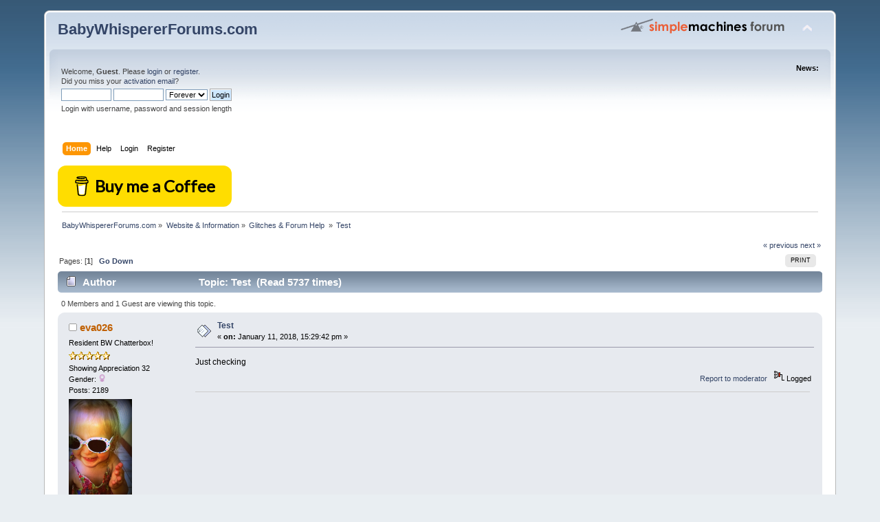

--- FILE ---
content_type: text/html; charset=ISO-8859-1
request_url: https://babywhispererforums.com/index.php?topic=288026.0
body_size: 4906
content:
<!DOCTYPE html PUBLIC "-//W3C//DTD XHTML 1.0 Transitional//EN" "http://www.w3.org/TR/xhtml1/DTD/xhtml1-transitional.dtd">
<html xmlns="http://www.w3.org/1999/xhtml">
<head>
	<link rel="stylesheet" type="text/css" href="https://babywhispererforums.com/Themes/BWThemeNS/css/index.css?fin20" />
	<link rel="stylesheet" type="text/css" href="https://babywhispererforums.com/Themes/default/css/webkit.css" />
	<script type="text/javascript" src="https://babywhispererforums.com/Themes/default/scripts/script.js?fin20"></script>
	<script type="text/javascript" src="https://babywhispererforums.com/Themes/BWThemeNS/scripts/theme.js?fin20"></script>
	<script type="text/javascript"><!-- // --><![CDATA[
		var smf_theme_url = "https://babywhispererforums.com/Themes/BWThemeNS";
		var smf_default_theme_url = "https://babywhispererforums.com/Themes/default";
		var smf_images_url = "https://babywhispererforums.com/Themes/BWThemeNS/images";
		var smf_scripturl = "https://babywhispererforums.com/index.php?PHPSESSID=hqgqeek0hf0lqi0anlluoopt17&amp;";
		var smf_iso_case_folding = false;
		var smf_charset = "ISO-8859-1";
		var ajax_notification_text = "Loading...";
		var ajax_notification_cancel_text = "Cancel";
	// ]]></script>
	<meta http-equiv="Content-Type" content="text/html; charset=ISO-8859-1" />
	<meta name="description" content="Test" />
	<title>Test</title>
	<link rel="canonical" href="https://babywhispererforums.com/index.php?topic=288026.0" />
        <meta name="google-site-verification" content="niQp5CUCUlNj41E9c1qibaVwEmkzFjgqOetdTtE3omQ" />
	<link rel="help" href="https://babywhispererforums.com/index.php?PHPSESSID=hqgqeek0hf0lqi0anlluoopt17&amp;action=help" />
	<link rel="search" href="https://babywhispererforums.com/index.php?PHPSESSID=hqgqeek0hf0lqi0anlluoopt17&amp;action=search" />
	<link rel="contents" href="https://babywhispererforums.com/index.php?PHPSESSID=hqgqeek0hf0lqi0anlluoopt17&amp;" />
	<link rel="alternate" type="application/rss+xml" title="BabyWhispererForums.com - RSS" href="https://babywhispererforums.com/index.php?PHPSESSID=hqgqeek0hf0lqi0anlluoopt17&amp;type=rss;action=.xml" />
	<link rel="prev" href="https://babywhispererforums.com/index.php?PHPSESSID=hqgqeek0hf0lqi0anlluoopt17&amp;topic=288026.0;prev_next=prev" />
	<link rel="next" href="https://babywhispererforums.com/index.php?PHPSESSID=hqgqeek0hf0lqi0anlluoopt17&amp;topic=288026.0;prev_next=next" />
	<link rel="index" href="https://babywhispererforums.com/index.php?PHPSESSID=hqgqeek0hf0lqi0anlluoopt17&amp;board=67.0" />

</head>
<body>
<div id="wrapper" style="width: 90%">
	<div id="header"><div class="frame">
	
	
		<div id="top_section">
			<h1 class="forumtitle">
				<a href="https://babywhispererforums.com/index.php?PHPSESSID=hqgqeek0hf0lqi0anlluoopt17&amp;">BabyWhispererForums.com</a>
			</h1>

			<img id="upshrink" src="https://babywhispererforums.com/Themes/BWThemeNS/images/upshrink.png" alt="*" title="Shrink or expand the header." style="display: none;" />
			<img id="smflogo" src="https://babywhispererforums.com/Themes/BWThemeNS/images/smflogo.png" alt="Simple Machines Forum" title="Simple Machines Forum" />
		</div>
		<div id="upper_section" class="middletext">
			<div class="user">

				<script type="text/javascript" src="https://babywhispererforums.com/Themes/default/scripts/sha1.js"></script>
				<form id="guest_form" action="https://babywhispererforums.com/index.php?PHPSESSID=hqgqeek0hf0lqi0anlluoopt17&amp;action=login2" method="post" accept-charset="ISO-8859-1"  onsubmit="hashLoginPassword(this, 'ceaa1db80f5a75dacda00c188969fc7d');">
					<div class="info">Welcome, <strong>Guest</strong>. Please <a href="https://babywhispererforums.com/index.php?PHPSESSID=hqgqeek0hf0lqi0anlluoopt17&amp;action=login">login</a> or <a href="https://babywhispererforums.com/index.php?PHPSESSID=hqgqeek0hf0lqi0anlluoopt17&amp;action=register">register</a>.<br />Did you miss your <a href="https://babywhispererforums.com/index.php?PHPSESSID=hqgqeek0hf0lqi0anlluoopt17&amp;action=activate">activation email</a>?</div>
					<input type="text" name="user" size="10" class="input_text" />
					<input type="password" name="passwrd" size="10" class="input_password" />
					<select name="cookielength">
						<option value="60">1 Hour</option>
						<option value="1440">1 Day</option>
						<option value="10080">1 Week</option>
						<option value="43200">1 Month</option>
						<option value="-1" selected="selected">Forever</option>
					</select>
					<input type="submit" value="Login" class="button_submit" /><br />
					<div class="info">Login with username, password and session length</div>
					<input type="hidden" name="hash_passwrd" value="" />
				</form> 
			</div>
			<div class="news normaltext">
	
				<h2>News: </h2>
				<p></p>
			</div>
		</div>
		<br class="clear" />
		<script type="text/javascript"><!-- // --><![CDATA[
			var oMainHeaderToggle = new smc_Toggle({
				bToggleEnabled: true,
				bCurrentlyCollapsed: false,
				aSwappableContainers: [
					'upper_section'
				],
				aSwapImages: [
					{
						sId: 'upshrink',
						srcExpanded: smf_images_url + '/upshrink.png',
						altExpanded: 'Shrink or expand the header.',
						srcCollapsed: smf_images_url + '/upshrink2.png',
						altCollapsed: 'Shrink or expand the header.'
					}
				],
				oThemeOptions: {
					bUseThemeSettings: false,
					sOptionName: 'collapse_header',
					sSessionVar: 'aa9bc85951c6',
					sSessionId: 'ceaa1db80f5a75dacda00c188969fc7d'
				},
				oCookieOptions: {
					bUseCookie: true,
					sCookieName: 'upshrink'
				}
			});
		// ]]></script>
		<div id="main_menu">
			<ul class="dropmenu" id="menu_nav">
				<li id="button_home">
					<a class="active firstlevel" href="https://babywhispererforums.com/index.php?PHPSESSID=hqgqeek0hf0lqi0anlluoopt17&amp;">
						<span class="last firstlevel">Home</span>
					</a>
				</li>
				<li id="button_help">
					<a class="firstlevel" href="https://babywhispererforums.com/index.php?PHPSESSID=hqgqeek0hf0lqi0anlluoopt17&amp;action=help">
						<span class="firstlevel">Help</span>
					</a>
				</li>
				<li id="button_login">
					<a class="firstlevel" href="https://babywhispererforums.com/index.php?PHPSESSID=hqgqeek0hf0lqi0anlluoopt17&amp;action=login">
						<span class="firstlevel">Login</span>
					</a>
				</li>
				<li id="button_register">
					<a class="firstlevel" href="https://babywhispererforums.com/index.php?PHPSESSID=hqgqeek0hf0lqi0anlluoopt17&amp;action=register">
						<span class="last firstlevel">Register</span>
					</a>
				</li>
			</ul>
		</div>
		<br class="clear" />
	</div></div>
	<div id="content_section"><div class="frame">
		<div id="main_content_section">
		

<script type="text/javascript" src="https://cdnjs.buymeacoffee.com/1.0.0/button.prod.min.js" data-name="bmc-button" data-slug="dgtepro" data-color="#FFDD00" data-emoji="" data-font="Lato" data-text="Buy me a Coffee" data-outline-color="#000000" data-font-color="#000000" data-coffee-color="#ffffff" ></script>
		
		
	<div class="navigate_section">
		<ul>
			<li>
				<a href="https://babywhispererforums.com/index.php?PHPSESSID=hqgqeek0hf0lqi0anlluoopt17&amp;"><span>BabyWhispererForums.com</span></a> &#187;
			</li>
			<li>
				<a href="https://babywhispererforums.com/index.php?PHPSESSID=hqgqeek0hf0lqi0anlluoopt17&amp;#c23"><span>Website &amp; Information</span></a> &#187;
			</li>
			<li>
				<a href="https://babywhispererforums.com/index.php?PHPSESSID=hqgqeek0hf0lqi0anlluoopt17&amp;board=67.0"><span>Glitches &amp; Forum Help </span></a> &#187;
			</li>
			<li class="last">
				<a href="https://babywhispererforums.com/index.php?PHPSESSID=hqgqeek0hf0lqi0anlluoopt17&amp;topic=288026.0"><span>Test</span></a>
			</li>
		</ul>
	</div>
			<a id="top"></a>
			<a id="msg3172308"></a>
			<div class="pagesection">
				<div class="nextlinks"><a href="https://babywhispererforums.com/index.php?PHPSESSID=hqgqeek0hf0lqi0anlluoopt17&amp;topic=288026.0;prev_next=prev#new">&laquo; previous</a> <a href="https://babywhispererforums.com/index.php?PHPSESSID=hqgqeek0hf0lqi0anlluoopt17&amp;topic=288026.0;prev_next=next#new">next &raquo;</a></div>
		<div class="buttonlist floatright">
			<ul>
				<li><a class="button_strip_print" href="https://babywhispererforums.com/index.php?PHPSESSID=hqgqeek0hf0lqi0anlluoopt17&amp;action=printpage;topic=288026.0" rel="new_win nofollow"><span class="last">Print</span></a></li>
			</ul>
		</div>
				<div class="pagelinks floatleft">Pages: [<strong>1</strong>]   &nbsp;&nbsp;<a href="#lastPost"><strong>Go Down</strong></a></div>
			</div>
			<div id="forumposts">
				<div class="cat_bar">
					<h3 class="catbg">
						<img src="https://babywhispererforums.com/Themes/BWThemeNS/images/topic/normal_post.gif" align="bottom" alt="" />
						<span id="author">Author</span>
						Topic: Test &nbsp;(Read 5737 times)
					</h3>
				</div>
				<p id="whoisviewing" class="smalltext">0 Members and 1 Guest are viewing this topic.
				</p>
				<form action="https://babywhispererforums.com/index.php?PHPSESSID=hqgqeek0hf0lqi0anlluoopt17&amp;action=quickmod2;topic=288026.0" method="post" accept-charset="ISO-8859-1" name="quickModForm" id="quickModForm" style="margin: 0;" onsubmit="return oQuickModify.bInEditMode ? oQuickModify.modifySave('ceaa1db80f5a75dacda00c188969fc7d', 'aa9bc85951c6') : false">
				<div class="windowbg">
					<span class="topslice"><span></span></span>
					<div class="post_wrapper">
						<div class="poster">
							<h4>
								<img src="https://babywhispererforums.com/Themes/BWThemeNS/images/useroff.gif" alt="Offline" />
								<a href="https://babywhispererforums.com/index.php?PHPSESSID=hqgqeek0hf0lqi0anlluoopt17&amp;action=profile;u=117115" title="View the profile of eva026">eva026</a>
							</h4>
							<ul class="reset smalltext" id="msg_3172308_extra_info">
								<li class="postgroup">Resident BW Chatterbox!</li>
								<li class="stars"><img src="https://babywhispererforums.com/Themes/BWThemeNS/images/star.gif" alt="*" /><img src="https://babywhispererforums.com/Themes/BWThemeNS/images/star.gif" alt="*" /><img src="https://babywhispererforums.com/Themes/BWThemeNS/images/star.gif" alt="*" /><img src="https://babywhispererforums.com/Themes/BWThemeNS/images/star.gif" alt="*" /><img src="https://babywhispererforums.com/Themes/BWThemeNS/images/star.gif" alt="*" /></li>
								<li class="karma">Showing Appreciation 32</li>
								<li class="gender">Gender: <img class="gender" src="https://babywhispererforums.com/Themes/BWThemeNS/images/Female.gif" alt="Female" /></li>
								<li class="postcount">Posts: 2189</li>
								<li class="avatar">
									<a href="https://babywhispererforums.com/index.php?PHPSESSID=hqgqeek0hf0lqi0anlluoopt17&amp;action=profile;u=117115">
										<img class="avatar" src="https://babywhispererforums.com/index.php?PHPSESSID=hqgqeek0hf0lqi0anlluoopt17&amp;action=dlattach;attach=95788;type=avatar" alt="" />
									</a>
								</li>  <b>Location:</b> Warsaw Poland <br /> 
								<li class="profile">
									<ul>
									</ul>
								</li>
							</ul>
						</div>
						<div class="postarea">
							<div class="flow_hidden">
								<div class="keyinfo">
									<div class="messageicon">
										<img src="https://babywhispererforums.com/Themes/BWThemeNS/images/post/xx.gif" alt="" />
									</div>
									<h5 id="subject_3172308">
										<a href="https://babywhispererforums.com/index.php?PHPSESSID=hqgqeek0hf0lqi0anlluoopt17&amp;topic=288026.msg3172308#msg3172308" rel="nofollow">Test</a>
									</h5>
									<div class="smalltext">&#171; <strong> on:</strong> January 11, 2018, 15:29:42 pm &#187;</div>
									<div id="msg_3172308_quick_mod"></div>
								</div>
							</div>
							<div class="post">
								<div class="inner" id="msg_3172308">Just checking </div>
							</div>
						</div>
						<div class="moderatorbar">
							<div class="smalltext modified" id="modified_3172308">
							</div>
							<div class="smalltext reportlinks">
								<a href="https://babywhispererforums.com/index.php?PHPSESSID=hqgqeek0hf0lqi0anlluoopt17&amp;action=reporttm;topic=288026.0;msg=3172308">Report to moderator</a> &nbsp;
								<img src="https://babywhispererforums.com/Themes/BWThemeNS/images/ip.gif" alt="" />
								Logged
							</div>
							<div class="signature" id="msg_3172308_signature"><a href="https://lilypie.com" class="bbc_link" target="_blank"><img src="https://lbym.lilypie.com/FWAmp2.png" alt="" class="bbc_img" /></a><br /><br /><a href="https://lilypie.com" class="bbc_link" target="_blank"><img src="https://lagm.lilypie.com/SiUHp2.png" alt="" class="bbc_img" /></a><br /><br /><a href="https://lilypie.com" class="bbc_link" target="_blank"><img src="https://lb1m.lilypie.com/sNabp2.png" alt="" class="bbc_img" /></a></div>
						</div>
					</div>
					<span class="botslice"><span></span></span>
				</div>
				<hr class="post_separator" />
				</form>
			</div>
			<a id="lastPost"></a>
			<div class="pagesection">
				
		<div class="buttonlist floatright">
			<ul>
				<li><a class="button_strip_print" href="https://babywhispererforums.com/index.php?PHPSESSID=hqgqeek0hf0lqi0anlluoopt17&amp;action=printpage;topic=288026.0" rel="new_win nofollow"><span class="last">Print</span></a></li>
			</ul>
		</div>
				<div class="pagelinks floatleft">Pages: [<strong>1</strong>]   &nbsp;&nbsp;<a href="#top"><strong>Go Up</strong></a></div>
				<div class="nextlinks_bottom"><a href="https://babywhispererforums.com/index.php?PHPSESSID=hqgqeek0hf0lqi0anlluoopt17&amp;topic=288026.0;prev_next=prev#new">&laquo; previous</a> <a href="https://babywhispererforums.com/index.php?PHPSESSID=hqgqeek0hf0lqi0anlluoopt17&amp;topic=288026.0;prev_next=next#new">next &raquo;</a></div>
			</div>
	<div class="navigate_section">
		<ul>
			<li>
				<a href="https://babywhispererforums.com/index.php?PHPSESSID=hqgqeek0hf0lqi0anlluoopt17&amp;"><span>BabyWhispererForums.com</span></a> &#187;
			</li>
			<li>
				<a href="https://babywhispererforums.com/index.php?PHPSESSID=hqgqeek0hf0lqi0anlluoopt17&amp;#c23"><span>Website &amp; Information</span></a> &#187;
			</li>
			<li>
				<a href="https://babywhispererforums.com/index.php?PHPSESSID=hqgqeek0hf0lqi0anlluoopt17&amp;board=67.0"><span>Glitches &amp; Forum Help </span></a> &#187;
			</li>
			<li class="last">
				<a href="https://babywhispererforums.com/index.php?PHPSESSID=hqgqeek0hf0lqi0anlluoopt17&amp;topic=288026.0"><span>Test</span></a>
			</li>
		</ul>
	</div>
			<div id="moderationbuttons"></div>
			<div class="plainbox" id="display_jump_to">&nbsp;</div>
		<br class="clear" />
			<form action="https://babywhispererforums.com/index.php?PHPSESSID=hqgqeek0hf0lqi0anlluoopt17&amp;action=spellcheck" method="post" accept-charset="ISO-8859-1" name="spell_form" id="spell_form" target="spellWindow"><input type="hidden" name="spellstring" value="" /></form>
				<script type="text/javascript" src="https://babywhispererforums.com/Themes/default/scripts/spellcheck.js"></script>
				<script type="text/javascript" src="https://babywhispererforums.com/Themes/default/scripts/topic.js"></script>
				<script type="text/javascript"><!-- // --><![CDATA[
					var oQuickReply = new QuickReply({
						bDefaultCollapsed: false,
						iTopicId: 288026,
						iStart: 0,
						sScriptUrl: smf_scripturl,
						sImagesUrl: "https://babywhispererforums.com/Themes/BWThemeNS/images",
						sContainerId: "quickReplyOptions",
						sImageId: "quickReplyExpand",
						sImageCollapsed: "collapse.gif",
						sImageExpanded: "expand.gif",
						sJumpAnchor: "quickreply"
					});
					if ('XMLHttpRequest' in window)
					{
						var oQuickModify = new QuickModify({
							sScriptUrl: smf_scripturl,
							bShowModify: true,
							iTopicId: 288026,
							sTemplateBodyEdit: '\n\t\t\t\t\t\t\t\t<div id="quick_edit_body_container" style="width: 90%">\n\t\t\t\t\t\t\t\t\t<div id="error_box" style="padding: 4px;" class="error"><' + '/div>\n\t\t\t\t\t\t\t\t\t<textarea class="editor" name="message" rows="12" style="width: 100%; margin-bottom: 10px;" tabindex="1">%body%<' + '/textarea><br />\n\t\t\t\t\t\t\t\t\t<input type="hidden" name="aa9bc85951c6" value="ceaa1db80f5a75dacda00c188969fc7d" />\n\t\t\t\t\t\t\t\t\t<input type="hidden" name="topic" value="288026" />\n\t\t\t\t\t\t\t\t\t<input type="hidden" name="msg" value="%msg_id%" />\n\t\t\t\t\t\t\t\t\t<div class="righttext">\n\t\t\t\t\t\t\t\t\t\t<input type="submit" name="post" value="Save" tabindex="2" onclick="return oQuickModify.modifySave(\'ceaa1db80f5a75dacda00c188969fc7d\', \'aa9bc85951c6\');" accesskey="s" class="button_submit" />&nbsp;&nbsp;<input type="button" value="Spell Check" tabindex="3" onclick="spellCheck(\'quickModForm\', \'message\');" class="button_submit" />&nbsp;&nbsp;<input type="submit" name="cancel" value="Cancel" tabindex="4" onclick="return oQuickModify.modifyCancel();" class="button_submit" />\n\t\t\t\t\t\t\t\t\t<' + '/div>\n\t\t\t\t\t\t\t\t<' + '/div>',
							sTemplateSubjectEdit: '<input type="text" style="width: 90%;" name="subject" value="%subject%" size="80" maxlength="80" tabindex="5" class="input_text" />',
							sTemplateBodyNormal: '%body%',
							sTemplateSubjectNormal: '<a hr'+'ef="https://babywhispererforums.com/index.php?PHPSESSID=hqgqeek0hf0lqi0anlluoopt17&amp;'+'?topic=288026.msg%msg_id%#msg%msg_id%" rel="nofollow">%subject%<' + '/a>',
							sTemplateTopSubject: 'Topic: %subject% &nbsp;(Read 5737 times)',
							sErrorBorderStyle: '1px solid red'
						});

						aJumpTo[aJumpTo.length] = new JumpTo({
							sContainerId: "display_jump_to",
							sJumpToTemplate: "<label class=\"smalltext\" for=\"%select_id%\">Jump to:<" + "/label> %dropdown_list%",
							iCurBoardId: 67,
							iCurBoardChildLevel: 0,
							sCurBoardName: "Glitches &amp; Forum Help ",
							sBoardChildLevelIndicator: "==",
							sBoardPrefix: "=> ",
							sCatSeparator: "-----------------------------",
							sCatPrefix: "",
							sGoButtonLabel: "go"
						});

						aIconLists[aIconLists.length] = new IconList({
							sBackReference: "aIconLists[" + aIconLists.length + "]",
							sIconIdPrefix: "msg_icon_",
							sScriptUrl: smf_scripturl,
							bShowModify: true,
							iBoardId: 67,
							iTopicId: 288026,
							sSessionId: "ceaa1db80f5a75dacda00c188969fc7d",
							sSessionVar: "aa9bc85951c6",
							sLabelIconList: "Message Icon",
							sBoxBackground: "transparent",
							sBoxBackgroundHover: "#ffffff",
							iBoxBorderWidthHover: 1,
							sBoxBorderColorHover: "#adadad" ,
							sContainerBackground: "#ffffff",
							sContainerBorder: "1px solid #adadad",
							sItemBorder: "1px solid #ffffff",
							sItemBorderHover: "1px dotted gray",
							sItemBackground: "transparent",
							sItemBackgroundHover: "#e0e0f0"
						});
					}
				// ]]></script>
        <script type="text/javascript" src="https://babywhispererforums.com/Themes/default/scripts/dquote.js?25b2"></script>
  </div>
	</div></div>
	<div id="footer_section"><div class="frame">
  <ul class="reset">
  <li></li>
  <li><a id="button_rss" href="https://babywhispererforums.com/index.php?PHPSESSID=hqgqeek0hf0lqi0anlluoopt17&amp;action=.xml;type=rss" class="new_win"><span>RSS</span></a></li>
  <li class="last"><a id="button_wap2" href="https://babywhispererforums.com/index.php?PHPSESSID=hqgqeek0hf0lqi0anlluoopt17&amp;wap2" class="new_win"><span>WAP2</span></a></li>
  </ul>
<script type="text/javascript" src="https://cdnjs.buymeacoffee.com/1.0.0/button.prod.min.js" data-name="bmc-button" data-slug="dgtepro" data-color="#FFDD00" data-emoji="" data-font="Lato" data-text="Buy me a Coffee" data-outline-color="#000000" data-font-color="#000000" data-coffee-color="#ffffff" ></script><div style="background-color: darkgrey; border-radius: 7px;-moz-border-radius:7px; -webkit-border-radius: 7px;">
  			<div style="text-align:right;padding: 8px;">Web design and hosting by <a href="https://dgte.pro/" target="blank" style="display: inline;">https://dgte.pro</a></div>
		</div><p>Page created in 0.113 seconds with 18 queries.</p>
	</div></div>
</div>
<!-- Google tag (gtag.js) -->
<script async src="https://www.googletagmanager.com/gtag/js?id=UA-339154-22"></script>
<script>
  window.dataLayer = window.dataLayer || [];
  function gtag(){dataLayer.push(arguments);}
  gtag("set", {"user_id": "0"}); // Set the user ID using signed-in user_id.
  gtag("js", new Date());
  gtag("config", "UA-339154-22");
</script>
</body></html>